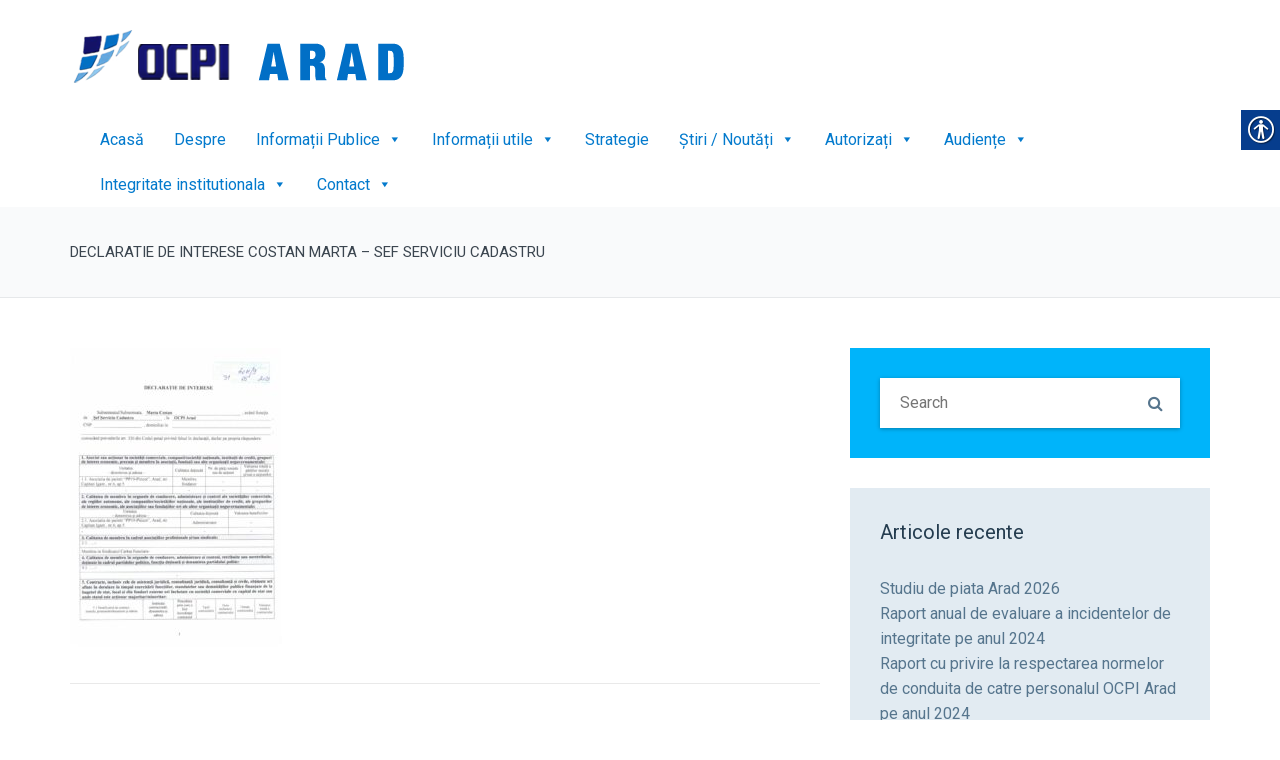

--- FILE ---
content_type: text/html; charset=UTF-8
request_url: https://ocpiarad.ro/declaratii-de-interese/anul-fiscal-2020/declaratie-de-interese-costan-marta-sef-serviciu-cadastru/
body_size: 16616
content:
    <!DOCTYPE html>
    <!--[if IE 7]>
    <html class="ie ie7" lang="ro-RO">
    <![endif]-->
    <!--[if IE 8]>
    <html class="ie ie8" lang="ro-RO">
    <![endif]-->
    <!--[if !(IE 7) | !(IE 8)  ]><!-->
<html lang="ro-RO">
    <!--<![endif]-->
    <head>
        <meta charset="UTF-8" />
        <meta name="viewport" content="width=device-width, initial-scale=1.0">
        <link rel="profile" href="https://gmpg.org/xfn/11" />
        <link rel="pingback" href="https://ocpiarad.ro/xmlrpc.php" />
        
                <!--[if lt IE 9]>
        <script src="https://ocpiarad.ro/wp-content/themes/digitalagency/framework/js/html5.js" type="text/javascript"></script>
        <script src="https://ocpiarad.ro/wp-content/themes/digitalagency/framework/js/respond.min.js" type="text/javascript"></script>
        <![endif]-->

        <meta name='robots' content='index, follow, max-image-preview:large, max-snippet:-1, max-video-preview:-1' />
<script type="text/javascript">function rgmkInitGoogleMaps(){window.rgmkGoogleMapsCallback=true;try{jQuery(document).trigger("rgmkGoogleMapsLoad")}catch(err){}}</script>
	<!-- This site is optimized with the Yoast SEO plugin v26.6 - https://yoast.com/wordpress/plugins/seo/ -->
	<title>Declaratie de interese Costan Marta - Sef serviciu cadastru - OCPI Arad</title>
	<link rel="canonical" href="https://ocpiarad.ro/declaratii-de-interese/anul-fiscal-2020/declaratie-de-interese-costan-marta-sef-serviciu-cadastru/" />
	<meta property="og:locale" content="ro_RO" />
	<meta property="og:type" content="article" />
	<meta property="og:title" content="Declaratie de interese Costan Marta - Sef serviciu cadastru - OCPI Arad" />
	<meta property="og:description" content="Mai mult" />
	<meta property="og:url" content="https://ocpiarad.ro/declaratii-de-interese/anul-fiscal-2020/declaratie-de-interese-costan-marta-sef-serviciu-cadastru/" />
	<meta property="og:site_name" content="OCPI Arad" />
	<meta name="twitter:card" content="summary_large_image" />
	<script type="application/ld+json" class="yoast-schema-graph">{"@context":"https://schema.org","@graph":[{"@type":"WebPage","@id":"https://ocpiarad.ro/declaratii-de-interese/anul-fiscal-2020/declaratie-de-interese-costan-marta-sef-serviciu-cadastru/","url":"https://ocpiarad.ro/declaratii-de-interese/anul-fiscal-2020/declaratie-de-interese-costan-marta-sef-serviciu-cadastru/","name":"Declaratie de interese Costan Marta - Sef serviciu cadastru - OCPI Arad","isPartOf":{"@id":"https://ocpiarad.ro/#website"},"primaryImageOfPage":{"@id":"https://ocpiarad.ro/declaratii-de-interese/anul-fiscal-2020/declaratie-de-interese-costan-marta-sef-serviciu-cadastru/#primaryimage"},"image":{"@id":"https://ocpiarad.ro/declaratii-de-interese/anul-fiscal-2020/declaratie-de-interese-costan-marta-sef-serviciu-cadastru/#primaryimage"},"thumbnailUrl":"https://ocpiarad.ro/wp-content/uploads/2021/06/Declaratie-de-interese-Costan-Marta-Sef-serviciu-cadastru-pdf.jpg","datePublished":"2021-06-09T05:47:22+00:00","breadcrumb":{"@id":"https://ocpiarad.ro/declaratii-de-interese/anul-fiscal-2020/declaratie-de-interese-costan-marta-sef-serviciu-cadastru/#breadcrumb"},"inLanguage":"ro-RO","potentialAction":[{"@type":"ReadAction","target":["https://ocpiarad.ro/declaratii-de-interese/anul-fiscal-2020/declaratie-de-interese-costan-marta-sef-serviciu-cadastru/"]}]},{"@type":"ImageObject","inLanguage":"ro-RO","@id":"https://ocpiarad.ro/declaratii-de-interese/anul-fiscal-2020/declaratie-de-interese-costan-marta-sef-serviciu-cadastru/#primaryimage","url":"https://ocpiarad.ro/wp-content/uploads/2021/06/Declaratie-de-interese-Costan-Marta-Sef-serviciu-cadastru-pdf.jpg","contentUrl":"https://ocpiarad.ro/wp-content/uploads/2021/06/Declaratie-de-interese-Costan-Marta-Sef-serviciu-cadastru-pdf.jpg"},{"@type":"BreadcrumbList","@id":"https://ocpiarad.ro/declaratii-de-interese/anul-fiscal-2020/declaratie-de-interese-costan-marta-sef-serviciu-cadastru/#breadcrumb","itemListElement":[{"@type":"ListItem","position":1,"name":"Home","item":"https://ocpiarad.ro/"},{"@type":"ListItem","position":2,"name":"Declarații de interese","item":"https://ocpiarad.ro/declaratii-de-interese/"},{"@type":"ListItem","position":3,"name":"Anul fiscal 2020","item":"https://ocpiarad.ro/declaratii-de-interese/anul-fiscal-2020/"},{"@type":"ListItem","position":4,"name":"Declaratie de interese Costan Marta &#8211; Sef serviciu cadastru"}]},{"@type":"WebSite","@id":"https://ocpiarad.ro/#website","url":"https://ocpiarad.ro/","name":"OCPI Arad","description":"","publisher":{"@id":"https://ocpiarad.ro/#organization"},"potentialAction":[{"@type":"SearchAction","target":{"@type":"EntryPoint","urlTemplate":"https://ocpiarad.ro/?s={search_term_string}"},"query-input":{"@type":"PropertyValueSpecification","valueRequired":true,"valueName":"search_term_string"}}],"inLanguage":"ro-RO"},{"@type":"Organization","@id":"https://ocpiarad.ro/#organization","name":"OCPI Arad","url":"https://ocpiarad.ro/","logo":{"@type":"ImageObject","inLanguage":"ro-RO","@id":"https://ocpiarad.ro/#/schema/logo/image/","url":"https://ocpiarad.ro/wp-content/uploads/2017/11/logo.png","contentUrl":"https://ocpiarad.ro/wp-content/uploads/2017/11/logo.png","width":414,"height":60,"caption":"OCPI Arad"},"image":{"@id":"https://ocpiarad.ro/#/schema/logo/image/"}}]}</script>
	<!-- / Yoast SEO plugin. -->


<link rel="alternate" type="application/rss+xml" title="OCPI Arad &raquo; Flux" href="https://ocpiarad.ro/feed/" />
<link rel="alternate" title="oEmbed (JSON)" type="application/json+oembed" href="https://ocpiarad.ro/wp-json/oembed/1.0/embed?url=https%3A%2F%2Focpiarad.ro%2Fdeclaratii-de-interese%2Fanul-fiscal-2020%2Fdeclaratie-de-interese-costan-marta-sef-serviciu-cadastru%2F" />
<link rel="alternate" title="oEmbed (XML)" type="text/xml+oembed" href="https://ocpiarad.ro/wp-json/oembed/1.0/embed?url=https%3A%2F%2Focpiarad.ro%2Fdeclaratii-de-interese%2Fanul-fiscal-2020%2Fdeclaratie-de-interese-costan-marta-sef-serviciu-cadastru%2F&#038;format=xml" />
<style id='wp-img-auto-sizes-contain-inline-css' type='text/css'>
img:is([sizes=auto i],[sizes^="auto," i]){contain-intrinsic-size:3000px 1500px}
/*# sourceURL=wp-img-auto-sizes-contain-inline-css */
</style>
<link rel='stylesheet' id='sdm-styles-css' href='https://ocpiarad.ro/wp-content/plugins/simple-download-monitor/css/sdm_wp_styles.css?ver=6.9' type='text/css' media='all' />
<link rel='stylesheet' id='wplp-bakery-style-css' href='https://ocpiarad.ro/wp-content/plugins/wp-latest-posts/css/vc_style.css?ver=5.0.11' type='text/css' media='all' />
<style id='wp-emoji-styles-inline-css' type='text/css'>

	img.wp-smiley, img.emoji {
		display: inline !important;
		border: none !important;
		box-shadow: none !important;
		height: 1em !important;
		width: 1em !important;
		margin: 0 0.07em !important;
		vertical-align: -0.1em !important;
		background: none !important;
		padding: 0 !important;
	}
/*# sourceURL=wp-emoji-styles-inline-css */
</style>
<style id='wp-block-library-inline-css' type='text/css'>
:root{--wp-block-synced-color:#7a00df;--wp-block-synced-color--rgb:122,0,223;--wp-bound-block-color:var(--wp-block-synced-color);--wp-editor-canvas-background:#ddd;--wp-admin-theme-color:#007cba;--wp-admin-theme-color--rgb:0,124,186;--wp-admin-theme-color-darker-10:#006ba1;--wp-admin-theme-color-darker-10--rgb:0,107,160.5;--wp-admin-theme-color-darker-20:#005a87;--wp-admin-theme-color-darker-20--rgb:0,90,135;--wp-admin-border-width-focus:2px}@media (min-resolution:192dpi){:root{--wp-admin-border-width-focus:1.5px}}.wp-element-button{cursor:pointer}:root .has-very-light-gray-background-color{background-color:#eee}:root .has-very-dark-gray-background-color{background-color:#313131}:root .has-very-light-gray-color{color:#eee}:root .has-very-dark-gray-color{color:#313131}:root .has-vivid-green-cyan-to-vivid-cyan-blue-gradient-background{background:linear-gradient(135deg,#00d084,#0693e3)}:root .has-purple-crush-gradient-background{background:linear-gradient(135deg,#34e2e4,#4721fb 50%,#ab1dfe)}:root .has-hazy-dawn-gradient-background{background:linear-gradient(135deg,#faaca8,#dad0ec)}:root .has-subdued-olive-gradient-background{background:linear-gradient(135deg,#fafae1,#67a671)}:root .has-atomic-cream-gradient-background{background:linear-gradient(135deg,#fdd79a,#004a59)}:root .has-nightshade-gradient-background{background:linear-gradient(135deg,#330968,#31cdcf)}:root .has-midnight-gradient-background{background:linear-gradient(135deg,#020381,#2874fc)}:root{--wp--preset--font-size--normal:16px;--wp--preset--font-size--huge:42px}.has-regular-font-size{font-size:1em}.has-larger-font-size{font-size:2.625em}.has-normal-font-size{font-size:var(--wp--preset--font-size--normal)}.has-huge-font-size{font-size:var(--wp--preset--font-size--huge)}.has-text-align-center{text-align:center}.has-text-align-left{text-align:left}.has-text-align-right{text-align:right}.has-fit-text{white-space:nowrap!important}#end-resizable-editor-section{display:none}.aligncenter{clear:both}.items-justified-left{justify-content:flex-start}.items-justified-center{justify-content:center}.items-justified-right{justify-content:flex-end}.items-justified-space-between{justify-content:space-between}.screen-reader-text{border:0;clip-path:inset(50%);height:1px;margin:-1px;overflow:hidden;padding:0;position:absolute;width:1px;word-wrap:normal!important}.screen-reader-text:focus{background-color:#ddd;clip-path:none;color:#444;display:block;font-size:1em;height:auto;left:5px;line-height:normal;padding:15px 23px 14px;text-decoration:none;top:5px;width:auto;z-index:100000}html :where(.has-border-color){border-style:solid}html :where([style*=border-top-color]){border-top-style:solid}html :where([style*=border-right-color]){border-right-style:solid}html :where([style*=border-bottom-color]){border-bottom-style:solid}html :where([style*=border-left-color]){border-left-style:solid}html :where([style*=border-width]){border-style:solid}html :where([style*=border-top-width]){border-top-style:solid}html :where([style*=border-right-width]){border-right-style:solid}html :where([style*=border-bottom-width]){border-bottom-style:solid}html :where([style*=border-left-width]){border-left-style:solid}html :where(img[class*=wp-image-]){height:auto;max-width:100%}:where(figure){margin:0 0 1em}html :where(.is-position-sticky){--wp-admin--admin-bar--position-offset:var(--wp-admin--admin-bar--height,0px)}@media screen and (max-width:600px){html :where(.is-position-sticky){--wp-admin--admin-bar--position-offset:0px}}

/*# sourceURL=wp-block-library-inline-css */
</style><style id='global-styles-inline-css' type='text/css'>
:root{--wp--preset--aspect-ratio--square: 1;--wp--preset--aspect-ratio--4-3: 4/3;--wp--preset--aspect-ratio--3-4: 3/4;--wp--preset--aspect-ratio--3-2: 3/2;--wp--preset--aspect-ratio--2-3: 2/3;--wp--preset--aspect-ratio--16-9: 16/9;--wp--preset--aspect-ratio--9-16: 9/16;--wp--preset--color--black: #000000;--wp--preset--color--cyan-bluish-gray: #abb8c3;--wp--preset--color--white: #ffffff;--wp--preset--color--pale-pink: #f78da7;--wp--preset--color--vivid-red: #cf2e2e;--wp--preset--color--luminous-vivid-orange: #ff6900;--wp--preset--color--luminous-vivid-amber: #fcb900;--wp--preset--color--light-green-cyan: #7bdcb5;--wp--preset--color--vivid-green-cyan: #00d084;--wp--preset--color--pale-cyan-blue: #8ed1fc;--wp--preset--color--vivid-cyan-blue: #0693e3;--wp--preset--color--vivid-purple: #9b51e0;--wp--preset--gradient--vivid-cyan-blue-to-vivid-purple: linear-gradient(135deg,rgb(6,147,227) 0%,rgb(155,81,224) 100%);--wp--preset--gradient--light-green-cyan-to-vivid-green-cyan: linear-gradient(135deg,rgb(122,220,180) 0%,rgb(0,208,130) 100%);--wp--preset--gradient--luminous-vivid-amber-to-luminous-vivid-orange: linear-gradient(135deg,rgb(252,185,0) 0%,rgb(255,105,0) 100%);--wp--preset--gradient--luminous-vivid-orange-to-vivid-red: linear-gradient(135deg,rgb(255,105,0) 0%,rgb(207,46,46) 100%);--wp--preset--gradient--very-light-gray-to-cyan-bluish-gray: linear-gradient(135deg,rgb(238,238,238) 0%,rgb(169,184,195) 100%);--wp--preset--gradient--cool-to-warm-spectrum: linear-gradient(135deg,rgb(74,234,220) 0%,rgb(151,120,209) 20%,rgb(207,42,186) 40%,rgb(238,44,130) 60%,rgb(251,105,98) 80%,rgb(254,248,76) 100%);--wp--preset--gradient--blush-light-purple: linear-gradient(135deg,rgb(255,206,236) 0%,rgb(152,150,240) 100%);--wp--preset--gradient--blush-bordeaux: linear-gradient(135deg,rgb(254,205,165) 0%,rgb(254,45,45) 50%,rgb(107,0,62) 100%);--wp--preset--gradient--luminous-dusk: linear-gradient(135deg,rgb(255,203,112) 0%,rgb(199,81,192) 50%,rgb(65,88,208) 100%);--wp--preset--gradient--pale-ocean: linear-gradient(135deg,rgb(255,245,203) 0%,rgb(182,227,212) 50%,rgb(51,167,181) 100%);--wp--preset--gradient--electric-grass: linear-gradient(135deg,rgb(202,248,128) 0%,rgb(113,206,126) 100%);--wp--preset--gradient--midnight: linear-gradient(135deg,rgb(2,3,129) 0%,rgb(40,116,252) 100%);--wp--preset--font-size--small: 13px;--wp--preset--font-size--medium: 20px;--wp--preset--font-size--large: 36px;--wp--preset--font-size--x-large: 42px;--wp--preset--spacing--20: 0.44rem;--wp--preset--spacing--30: 0.67rem;--wp--preset--spacing--40: 1rem;--wp--preset--spacing--50: 1.5rem;--wp--preset--spacing--60: 2.25rem;--wp--preset--spacing--70: 3.38rem;--wp--preset--spacing--80: 5.06rem;--wp--preset--shadow--natural: 6px 6px 9px rgba(0, 0, 0, 0.2);--wp--preset--shadow--deep: 12px 12px 50px rgba(0, 0, 0, 0.4);--wp--preset--shadow--sharp: 6px 6px 0px rgba(0, 0, 0, 0.2);--wp--preset--shadow--outlined: 6px 6px 0px -3px rgb(255, 255, 255), 6px 6px rgb(0, 0, 0);--wp--preset--shadow--crisp: 6px 6px 0px rgb(0, 0, 0);}:where(.is-layout-flex){gap: 0.5em;}:where(.is-layout-grid){gap: 0.5em;}body .is-layout-flex{display: flex;}.is-layout-flex{flex-wrap: wrap;align-items: center;}.is-layout-flex > :is(*, div){margin: 0;}body .is-layout-grid{display: grid;}.is-layout-grid > :is(*, div){margin: 0;}:where(.wp-block-columns.is-layout-flex){gap: 2em;}:where(.wp-block-columns.is-layout-grid){gap: 2em;}:where(.wp-block-post-template.is-layout-flex){gap: 1.25em;}:where(.wp-block-post-template.is-layout-grid){gap: 1.25em;}.has-black-color{color: var(--wp--preset--color--black) !important;}.has-cyan-bluish-gray-color{color: var(--wp--preset--color--cyan-bluish-gray) !important;}.has-white-color{color: var(--wp--preset--color--white) !important;}.has-pale-pink-color{color: var(--wp--preset--color--pale-pink) !important;}.has-vivid-red-color{color: var(--wp--preset--color--vivid-red) !important;}.has-luminous-vivid-orange-color{color: var(--wp--preset--color--luminous-vivid-orange) !important;}.has-luminous-vivid-amber-color{color: var(--wp--preset--color--luminous-vivid-amber) !important;}.has-light-green-cyan-color{color: var(--wp--preset--color--light-green-cyan) !important;}.has-vivid-green-cyan-color{color: var(--wp--preset--color--vivid-green-cyan) !important;}.has-pale-cyan-blue-color{color: var(--wp--preset--color--pale-cyan-blue) !important;}.has-vivid-cyan-blue-color{color: var(--wp--preset--color--vivid-cyan-blue) !important;}.has-vivid-purple-color{color: var(--wp--preset--color--vivid-purple) !important;}.has-black-background-color{background-color: var(--wp--preset--color--black) !important;}.has-cyan-bluish-gray-background-color{background-color: var(--wp--preset--color--cyan-bluish-gray) !important;}.has-white-background-color{background-color: var(--wp--preset--color--white) !important;}.has-pale-pink-background-color{background-color: var(--wp--preset--color--pale-pink) !important;}.has-vivid-red-background-color{background-color: var(--wp--preset--color--vivid-red) !important;}.has-luminous-vivid-orange-background-color{background-color: var(--wp--preset--color--luminous-vivid-orange) !important;}.has-luminous-vivid-amber-background-color{background-color: var(--wp--preset--color--luminous-vivid-amber) !important;}.has-light-green-cyan-background-color{background-color: var(--wp--preset--color--light-green-cyan) !important;}.has-vivid-green-cyan-background-color{background-color: var(--wp--preset--color--vivid-green-cyan) !important;}.has-pale-cyan-blue-background-color{background-color: var(--wp--preset--color--pale-cyan-blue) !important;}.has-vivid-cyan-blue-background-color{background-color: var(--wp--preset--color--vivid-cyan-blue) !important;}.has-vivid-purple-background-color{background-color: var(--wp--preset--color--vivid-purple) !important;}.has-black-border-color{border-color: var(--wp--preset--color--black) !important;}.has-cyan-bluish-gray-border-color{border-color: var(--wp--preset--color--cyan-bluish-gray) !important;}.has-white-border-color{border-color: var(--wp--preset--color--white) !important;}.has-pale-pink-border-color{border-color: var(--wp--preset--color--pale-pink) !important;}.has-vivid-red-border-color{border-color: var(--wp--preset--color--vivid-red) !important;}.has-luminous-vivid-orange-border-color{border-color: var(--wp--preset--color--luminous-vivid-orange) !important;}.has-luminous-vivid-amber-border-color{border-color: var(--wp--preset--color--luminous-vivid-amber) !important;}.has-light-green-cyan-border-color{border-color: var(--wp--preset--color--light-green-cyan) !important;}.has-vivid-green-cyan-border-color{border-color: var(--wp--preset--color--vivid-green-cyan) !important;}.has-pale-cyan-blue-border-color{border-color: var(--wp--preset--color--pale-cyan-blue) !important;}.has-vivid-cyan-blue-border-color{border-color: var(--wp--preset--color--vivid-cyan-blue) !important;}.has-vivid-purple-border-color{border-color: var(--wp--preset--color--vivid-purple) !important;}.has-vivid-cyan-blue-to-vivid-purple-gradient-background{background: var(--wp--preset--gradient--vivid-cyan-blue-to-vivid-purple) !important;}.has-light-green-cyan-to-vivid-green-cyan-gradient-background{background: var(--wp--preset--gradient--light-green-cyan-to-vivid-green-cyan) !important;}.has-luminous-vivid-amber-to-luminous-vivid-orange-gradient-background{background: var(--wp--preset--gradient--luminous-vivid-amber-to-luminous-vivid-orange) !important;}.has-luminous-vivid-orange-to-vivid-red-gradient-background{background: var(--wp--preset--gradient--luminous-vivid-orange-to-vivid-red) !important;}.has-very-light-gray-to-cyan-bluish-gray-gradient-background{background: var(--wp--preset--gradient--very-light-gray-to-cyan-bluish-gray) !important;}.has-cool-to-warm-spectrum-gradient-background{background: var(--wp--preset--gradient--cool-to-warm-spectrum) !important;}.has-blush-light-purple-gradient-background{background: var(--wp--preset--gradient--blush-light-purple) !important;}.has-blush-bordeaux-gradient-background{background: var(--wp--preset--gradient--blush-bordeaux) !important;}.has-luminous-dusk-gradient-background{background: var(--wp--preset--gradient--luminous-dusk) !important;}.has-pale-ocean-gradient-background{background: var(--wp--preset--gradient--pale-ocean) !important;}.has-electric-grass-gradient-background{background: var(--wp--preset--gradient--electric-grass) !important;}.has-midnight-gradient-background{background: var(--wp--preset--gradient--midnight) !important;}.has-small-font-size{font-size: var(--wp--preset--font-size--small) !important;}.has-medium-font-size{font-size: var(--wp--preset--font-size--medium) !important;}.has-large-font-size{font-size: var(--wp--preset--font-size--large) !important;}.has-x-large-font-size{font-size: var(--wp--preset--font-size--x-large) !important;}
/*# sourceURL=global-styles-inline-css */
</style>

<style id='classic-theme-styles-inline-css' type='text/css'>
/*! This file is auto-generated */
.wp-block-button__link{color:#fff;background-color:#32373c;border-radius:9999px;box-shadow:none;text-decoration:none;padding:calc(.667em + 2px) calc(1.333em + 2px);font-size:1.125em}.wp-block-file__button{background:#32373c;color:#fff;text-decoration:none}
/*# sourceURL=/wp-includes/css/classic-themes.min.css */
</style>
<link rel='stylesheet' id='awsm-ead-public-css' href='https://ocpiarad.ro/wp-content/plugins/embed-any-document/css/embed-public.min.css?ver=2.7.12' type='text/css' media='all' />
<link rel='stylesheet' id='contact-form-7-css' href='https://ocpiarad.ro/wp-content/plugins/contact-form-7/includes/css/styles.css?ver=6.1.4' type='text/css' media='all' />
<link rel='stylesheet' id='gdpr-css' href='https://ocpiarad.ro/wp-content/plugins/gdpr/dist/css/public.css?ver=2.1.2' type='text/css' media='all' />
<link rel='stylesheet' id='real-accessability-css' href='https://ocpiarad.ro/wp-content/plugins/real-accessability/real-accessability.css?ver=1.0' type='text/css' media='all' />
<link rel='stylesheet' id='megamenu-css' href='https://ocpiarad.ro/wp-content/uploads/maxmegamenu/style.css?ver=c8f867' type='text/css' media='all' />
<link rel='stylesheet' id='dashicons-css' href='https://ocpiarad.ro/wp-includes/css/dashicons.min.css?ver=6.9' type='text/css' media='all' />
<link rel='stylesheet' id='sd-bootstrap-css' href='https://ocpiarad.ro/wp-content/themes/digitalagency/framework/css/bootstrap.css?ver=6.9' type='text/css' media='all' />
<link rel='stylesheet' id='stylesheet-css' href='https://ocpiarad.ro/wp-content/themes/digitalagency/style.css?ver=3' type='text/css' media='all' />
<link rel='stylesheet' id='sd-child-style-css' href='https://ocpiarad.ro/wp-content/themes/digitalagency-child/style.css?ver=6.9' type='text/css' media='all' />
<link rel='stylesheet' id='sd-custom-css-css' href='https://ocpiarad.ro/wp-content/themes/digitalagency/framework/admin/sd-admin-options/custom-styles.css?ver=4' type='text/css' media='all' />
<link rel='stylesheet' id='sd-font-awesome-css' href='https://ocpiarad.ro/wp-content/themes/digitalagency/framework/css/font-awesome.css?ver=6.9' type='text/css' media='all' />
<link rel='stylesheet' id='sd-prettyphoto-css' href='https://ocpiarad.ro/wp-content/themes/digitalagency/framework/css/prettyPhoto.css?ver=6.9' type='text/css' media='all' />
<link rel='stylesheet' id='bsf-Defaults-css' href='https://ocpiarad.ro/wp-content/uploads/smile_fonts/Defaults/Defaults.css?ver=3.19.9' type='text/css' media='all' />
<link rel='stylesheet' id='myStyleSheets-css' href='https://ocpiarad.ro/wp-content/plugins/wp-latest-posts/css/wplp_front.css?ver=5.0.11' type='text/css' media='all' />
<link rel='stylesheet' id='wplpStyleDefault-css' href='https://ocpiarad.ro/wp-content/plugins/wp-latest-posts/themes/default/style.css?ver=5.0.11' type='text/css' media='all' />
<style id='wplpStyleDefault-inline-css' type='text/css'>
#wplp_widget_795.wplp_container.default:hover .flex-next,#wplp_widget_795.wplp_container .flex-direction-nav .flex-prev{color : rgb(51, 51, 51) !important}#wplp_widget_795 .swiper-button-next,#wplp_widget_795 .swiper-button-prev{color : rgb(51, 51, 51)!important; background-image: none!important}#wplp_widget_795.wplp_container.default:hover .flex-next:hover,#wplp_widget_795.wplp_container.default:hover .flex-prev:hover{color :rgb(54, 54, 54) !important}#wplp_widget_795 .swiper-button-next:hover,#wplp_widget_795 .swiper-button-prev:hover{color :rgb(54, 54, 54)!important}#wplp_widget_795 .swiper-pagination-bullet-active{background: rgb(54, 54, 54)!important}#wplp_widget_795.wplp_container .read-more{float:right;background-color : transparent}#wplp_widget_795.wplp_container .read-more{border :1px solid transparent;border-radius: 0px;}#wplp_widget_795.wplp_container .read-more{color : #0c0c0c}#wplp_widget_795.wplp_container .read-more{padding: 3px 7px}#wplp_widget_795 .wplp_listposts .swiper-slide .insideframe:hover .img_cropper:before,#wplp_widget_795 .wplp_listposts .swiper-slide .insideframe:hover .img_cropper:after {opacity:0.7}#wplp_widget_795 .wplp_listposts .swiper-slide .img_cropper:after {background:ffffff;-webkit-box-shadow: inset 0 0 10px 2px ffffff;box-shadow: inset 0 0 10px 2px ffffff;}#wplp_widget_795 .wplp_listposts .swiper-slide .img_cropper:before{content:'\f109';}#wplp_widget_795 .wplp_listposts .swiper-slide .img_cropper:before{color:#ffffff}#wplp_widget_795 .wplp_listposts .swiper-slide .img_cropper:before{background:#444444}@media screen and (max-width: 767px) {#wplp_widget_795 .wplp_listposts.swiper-slide-mb {display: grid;
                    grid-template-columns: repeat(1, 1fr);
                    grid-template-rows: repeat(5, 1fr);
                    gap: 0px;
                    grid-auto-flow: column;}}
/*# sourceURL=wplpStyleDefault-inline-css */
</style>
<script type="text/javascript" src="https://ocpiarad.ro/wp-includes/js/jquery/jquery.min.js?ver=3.7.1" id="jquery-core-js"></script>
<script type="text/javascript" src="https://ocpiarad.ro/wp-includes/js/jquery/jquery-migrate.min.js?ver=3.4.1" id="jquery-migrate-js"></script>
<script type="text/javascript" id="gdpr-js-extra">
/* <![CDATA[ */
var GDPR = {"ajaxurl":"https://ocpiarad.ro/wp-admin/admin-ajax.php","logouturl":"","i18n":{"aborting":"Anulez","logging_out":"You are being logged out.","continue":"Continu\u0103","cancel":"Anuleaz\u0103","ok":"OK","close_account":"\u00ce\u021bi \u00eenchizi contul?","close_account_warning":"Contul t\u0103u va fi \u00eenchis \u0219i toate datele vor fi \u0219terse definitiv \u0219i nu pot fi recuperate. Sigur?","are_you_sure":"Sigur?","policy_disagree":"Dac\u0103 nu e\u0219ti de acord, nu vei mai avea acces la site-ul nostru \u0219i vei fi dezautentificat."},"is_user_logged_in":"","refresh":"1"};
//# sourceURL=gdpr-js-extra
/* ]]> */
</script>
<script type="text/javascript" src="https://ocpiarad.ro/wp-content/plugins/gdpr/dist/js/public.js?ver=2.1.2" id="gdpr-js"></script>
<script type="text/javascript" src="//ocpiarad.ro/wp-content/plugins/revslider/sr6/assets/js/rbtools.min.js?ver=6.7.39" async id="tp-tools-js"></script>
<script type="text/javascript" src="//ocpiarad.ro/wp-content/plugins/revslider/sr6/assets/js/rs6.min.js?ver=6.7.39" async id="revmin-js"></script>
<script type="text/javascript" id="sdm-scripts-js-extra">
/* <![CDATA[ */
var sdm_ajax_script = {"ajaxurl":"https://ocpiarad.ro/wp-admin/admin-ajax.php"};
//# sourceURL=sdm-scripts-js-extra
/* ]]> */
</script>
<script type="text/javascript" src="https://ocpiarad.ro/wp-content/plugins/simple-download-monitor/js/sdm_wp_scripts.js?ver=6.9" id="sdm-scripts-js"></script>
<script></script><link rel="https://api.w.org/" href="https://ocpiarad.ro/wp-json/" /><link rel="alternate" title="JSON" type="application/json" href="https://ocpiarad.ro/wp-json/wp/v2/media/2859" /><link rel="EditURI" type="application/rsd+xml" title="RSD" href="https://ocpiarad.ro/xmlrpc.php?rsd" />
<meta name="generator" content="WordPress 6.9" />
<link rel='shortlink' href='https://ocpiarad.ro/?p=2859' />

<!-- Custom Styling -->
<style type="text/css">
#bnpi {
    /*font-family: "Trebuchet MS", Arial, Helvetica, sans-serif;*/
    border-collapse: collapse;
    width: 100%;
}

#bnpi td, #bnpi th {
    border: 1px solid #ddd;
    padding: 8px;
}

#bnpi .row-title{background-color: #f2f2f2;}

/*#bnpi tr:hover {background-color: #ddd;}*/

#bnpi th {
    padding-top: 12px;
    padding-bottom: 12px;
    text-align: left;
    background-color: #4CAF50;
    color: white;
}
.sd-header-social a:hover, .sd-header-social a:hover i {
    color: #000000;
}
#sd-header{
    background-color: transparent;
}
</style>
<!-- All in one Favicon 4.8 --><link rel="shortcut icon" href="https://ocpiarad.ro/wp-content/uploads/2017/11/favicon.ico" />
<style type="text/css"></style><meta name="generator" content="Powered by WPBakery Page Builder - drag and drop page builder for WordPress."/>
<meta name="generator" content="Powered by Slider Revolution 6.7.39 - responsive, Mobile-Friendly Slider Plugin for WordPress with comfortable drag and drop interface." />
<script>function setREVStartSize(e){
			//window.requestAnimationFrame(function() {
				window.RSIW = window.RSIW===undefined ? window.innerWidth : window.RSIW;
				window.RSIH = window.RSIH===undefined ? window.innerHeight : window.RSIH;
				try {
					var pw = document.getElementById(e.c).parentNode.offsetWidth,
						newh;
					pw = pw===0 || isNaN(pw) || (e.l=="fullwidth" || e.layout=="fullwidth") ? window.RSIW : pw;
					e.tabw = e.tabw===undefined ? 0 : parseInt(e.tabw);
					e.thumbw = e.thumbw===undefined ? 0 : parseInt(e.thumbw);
					e.tabh = e.tabh===undefined ? 0 : parseInt(e.tabh);
					e.thumbh = e.thumbh===undefined ? 0 : parseInt(e.thumbh);
					e.tabhide = e.tabhide===undefined ? 0 : parseInt(e.tabhide);
					e.thumbhide = e.thumbhide===undefined ? 0 : parseInt(e.thumbhide);
					e.mh = e.mh===undefined || e.mh=="" || e.mh==="auto" ? 0 : parseInt(e.mh,0);
					if(e.layout==="fullscreen" || e.l==="fullscreen")
						newh = Math.max(e.mh,window.RSIH);
					else{
						e.gw = Array.isArray(e.gw) ? e.gw : [e.gw];
						for (var i in e.rl) if (e.gw[i]===undefined || e.gw[i]===0) e.gw[i] = e.gw[i-1];
						e.gh = e.el===undefined || e.el==="" || (Array.isArray(e.el) && e.el.length==0)? e.gh : e.el;
						e.gh = Array.isArray(e.gh) ? e.gh : [e.gh];
						for (var i in e.rl) if (e.gh[i]===undefined || e.gh[i]===0) e.gh[i] = e.gh[i-1];
											
						var nl = new Array(e.rl.length),
							ix = 0,
							sl;
						e.tabw = e.tabhide>=pw ? 0 : e.tabw;
						e.thumbw = e.thumbhide>=pw ? 0 : e.thumbw;
						e.tabh = e.tabhide>=pw ? 0 : e.tabh;
						e.thumbh = e.thumbhide>=pw ? 0 : e.thumbh;
						for (var i in e.rl) nl[i] = e.rl[i]<window.RSIW ? 0 : e.rl[i];
						sl = nl[0];
						for (var i in nl) if (sl>nl[i] && nl[i]>0) { sl = nl[i]; ix=i;}
						var m = pw>(e.gw[ix]+e.tabw+e.thumbw) ? 1 : (pw-(e.tabw+e.thumbw)) / (e.gw[ix]);
						newh =  (e.gh[ix] * m) + (e.tabh + e.thumbh);
					}
					var el = document.getElementById(e.c);
					if (el!==null && el) el.style.height = newh+"px";
					el = document.getElementById(e.c+"_wrapper");
					if (el!==null && el) {
						el.style.height = newh+"px";
						el.style.display = "block";
					}
				} catch(e){
					console.log("Failure at Presize of Slider:" + e)
				}
			//});
		  };</script>
<noscript><style> .wpb_animate_when_almost_visible { opacity: 1; }</style></noscript><style type="text/css">/** Mega Menu CSS: fs **/</style>
    <link rel='stylesheet' id='wplp-swiper-style-css' href='https://ocpiarad.ro/wp-content/plugins/wp-latest-posts/css/swiper-bundle.min.css?ver=5.0.11' type='text/css' media='all' />
<link rel='stylesheet' id='rs-plugin-settings-css' href='//ocpiarad.ro/wp-content/plugins/revslider/sr6/assets/css/rs6.css?ver=6.7.39' type='text/css' media='all' />
<style id='rs-plugin-settings-inline-css' type='text/css'>
#rs-demo-id {}
/*# sourceURL=rs-plugin-settings-inline-css */
</style>
</head>
<body class="attachment wp-singular attachment-template-default attachmentid-2859 attachment-pdf wp-theme-digitalagency wp-child-theme-digitalagency-child real-accessability-body mega-menu-main-header-menu wpb-js-composer js-comp-ver-8.7.2 vc_responsive">
<div class="sd-wrapper ">
    <header id="sd-header" class="clearfix ">
                <div class="sd-stick ">
            <div class="container sd-logo-menu">
                <div class="sd-logo-menu-content">
                    <div class="sd-logo">
                                                    <a href="https://ocpiarad.ro/" title="OCPI Arad" rel="home"> <img src="https://ocpiarad.ro/wp-content/uploads/2017/11/logo.png" alt="OCPI Arad" /></a>
                                            </div>
                    <!-- sd-logo -->
                                            <div class="sd-menu-wrapper clearfix col-md-12">

                            <div class="sd-menu-content">
                                <nav class="sd-menu-nav">
                                    <div id="mega-menu-wrap-main-header-menu" class="mega-menu-wrap"><div class="mega-menu-toggle"><div class="mega-toggle-blocks-left"></div><div class="mega-toggle-blocks-center"></div><div class="mega-toggle-blocks-right"><div class='mega-toggle-block mega-menu-toggle-block mega-toggle-block-1' id='mega-toggle-block-1' tabindex='0'><span class='mega-toggle-label' role='button' aria-expanded='false'><span class='mega-toggle-label-closed'>MENU</span><span class='mega-toggle-label-open'>MENU</span></span></div></div></div><ul id="mega-menu-main-header-menu" class="mega-menu max-mega-menu mega-menu-horizontal mega-no-js" data-event="hover_intent" data-effect="fade_up" data-effect-speed="200" data-effect-mobile="disabled" data-effect-speed-mobile="0" data-panel-width=".sd-logo-menu-content" data-mobile-force-width="false" data-second-click="go" data-document-click="collapse" data-vertical-behaviour="standard" data-breakpoint="992" data-unbind="true" data-mobile-state="collapse_all" data-mobile-direction="vertical" data-hover-intent-timeout="300" data-hover-intent-interval="100"><li class="mega-menu-item mega-menu-item-type-post_type mega-menu-item-object-page mega-menu-item-home mega-align-bottom-left mega-menu-flyout mega-menu-item-730" id="mega-menu-item-730"><a class="mega-menu-link" href="https://ocpiarad.ro/" tabindex="0">Acasă</a></li><li class="mega-menu-item mega-menu-item-type-post_type mega-menu-item-object-page mega-align-bottom-left mega-menu-flyout mega-menu-item-736" id="mega-menu-item-736"><a class="mega-menu-link" href="https://ocpiarad.ro/despre-ocpi-arad/" tabindex="0">Despre</a></li><li class="mega-menu-item mega-menu-item-type-custom mega-menu-item-object-custom mega-menu-item-has-children mega-align-bottom-left mega-menu-flyout mega-menu-item-863" id="mega-menu-item-863"><a class="mega-menu-link" href="#" aria-expanded="false" tabindex="0">Informații Publice<span class="mega-indicator" aria-hidden="true"></span></a>
<ul class="mega-sub-menu">
<li class="mega-menu-item mega-menu-item-type-custom mega-menu-item-object-custom mega-menu-item-has-children mega-menu-item-891" id="mega-menu-item-891"><a class="mega-menu-link" href="#" aria-expanded="false">Legislație<span class="mega-indicator" aria-hidden="true"></span></a>
	<ul class="mega-sub-menu">
<li class="mega-menu-item mega-menu-item-type-custom mega-menu-item-object-custom mega-menu-item-3703" id="mega-menu-item-3703"><a class="mega-menu-link" href="https://www.ancpi.ro/legea-cadastrului-si-a-publicitatii-imobiliare-nr-7-1996/">Legea cadastrului și a publicității imobiliare – nr. 7/1996</a></li><li class="mega-menu-item mega-menu-item-type-custom mega-menu-item-object-custom mega-menu-item-3704" id="mega-menu-item-3704"><a class="mega-menu-link" href="https://www.ancpi.ro/ordine-director-general/">Ordine Director General</a></li><li class="mega-menu-item mega-menu-item-type-custom mega-menu-item-object-custom mega-menu-item-3705" id="mega-menu-item-3705"><a class="mega-menu-link" href="https://www.ancpi.ro/proceduri-si-coordonare-tehnica/">Proceduri și coordonare tehnică</a></li>	</ul>
</li><li class="mega-menu-item mega-menu-item-type-custom mega-menu-item-object-custom mega-menu-item-3701" id="mega-menu-item-3701"><a class="mega-menu-link" href="https://www.ancpi.ro/transparenta/">Transparență decizională</a></li><li class="mega-menu-item mega-menu-item-type-custom mega-menu-item-object-custom mega-menu-item-has-children mega-menu-item-869" id="mega-menu-item-869"><a class="mega-menu-link" href="#" aria-expanded="false">Interes Public<span class="mega-indicator" aria-hidden="true"></span></a>
	<ul class="mega-sub-menu">
<li class="mega-menu-item mega-menu-item-type-post_type mega-menu-item-object-page mega-menu-item-3423" id="mega-menu-item-3423"><a class="mega-menu-link" href="https://ocpiarad.ro/notari-din-judetul-arad/">Notari din județul Arad</a></li><li class="mega-menu-item mega-menu-item-type-custom mega-menu-item-object-custom mega-menu-item-has-children mega-menu-item-3411" id="mega-menu-item-3411"><a class="mega-menu-link" href="#" aria-expanded="false">Achiziții publice<span class="mega-indicator" aria-hidden="true"></span></a>
		<ul class="mega-sub-menu">
<li class="mega-menu-item mega-menu-item-type-post_type mega-menu-item-object-page mega-menu-item-3410" id="mega-menu-item-3410"><a class="mega-menu-link" href="https://ocpiarad.ro/programul-anual-de-achizitii-publice/">Programul anual de achiziții publice</a></li><li class="mega-menu-item mega-menu-item-type-post_type mega-menu-item-object-page mega-menu-item-3420" id="mega-menu-item-3420"><a class="mega-menu-link" href="https://ocpiarad.ro/centralizatoare/">Centralizatoare</a></li><li class="mega-menu-item mega-menu-item-type-post_type mega-menu-item-object-page mega-menu-item-3419" id="mega-menu-item-3419"><a class="mega-menu-link" href="https://ocpiarad.ro/contracte-cu-o-valoare-mai-mare-de-5-000-euro/">Contracte cu o valoare mai mare de 5.000 euro</a></li>		</ul>
</li><li class="mega-menu-item mega-menu-item-type-post_type mega-menu-item-object-page mega-menu-item-3392" id="mega-menu-item-3392"><a class="mega-menu-link" href="https://ocpiarad.ro/bilanturi-contabile/">Bilanțuri contabile</a></li><li class="mega-menu-item mega-menu-item-type-custom mega-menu-item-object-custom mega-menu-item-has-children mega-menu-item-867" id="mega-menu-item-867"><a class="mega-menu-link" href="#" aria-expanded="false">Buget<span class="mega-indicator" aria-hidden="true"></span></a>
		<ul class="mega-sub-menu">
<li class="mega-menu-item mega-menu-item-type-post_type mega-menu-item-object-page mega-menu-item-3360" id="mega-menu-item-3360"><a class="mega-menu-link" href="https://ocpiarad.ro/buget-din-toate-sursele-de-finantare/">Buget din toate sursele de finantare</a></li><li class="mega-menu-item mega-menu-item-type-post_type mega-menu-item-object-page mega-menu-item-3379" id="mega-menu-item-3379"><a class="mega-menu-link" href="https://ocpiarad.ro/executia-bugetara/">Execuția bugetară</a></li>		</ul>
</li><li class="mega-menu-item mega-menu-item-type-post_type mega-menu-item-object-page mega-menu-item-3291" id="mega-menu-item-3291"><a class="mega-menu-link" href="https://ocpiarad.ro/solicitare-informatii-publice/">Solicitare informații publice</a></li><li class="mega-menu-item mega-menu-item-type-post_type mega-menu-item-object-page mega-menu-item-3034" id="mega-menu-item-3034"><a class="mega-menu-link" href="https://ocpiarad.ro/declaratia-directorului-general-al-ancpi-privind-politica-referitoare-la-calitate/">Declaratia Directorului General al ANCPI privind politica referitoare la calitate</a></li><li class="mega-menu-item mega-menu-item-type-post_type mega-menu-item-object-post mega-menu-item-3752" id="mega-menu-item-3752"><a class="mega-menu-link" href="https://ocpiarad.ro/raport-de-evaluare-implementare-a-legii-nr-544_2001-in-anul-2024/">Raport de evaluare implementare a  Legii nr. 544_2001 in anul 2024</a></li><li class="mega-menu-item mega-menu-item-type-post_type mega-menu-item-object-post mega-menu-item-3558" id="mega-menu-item-3558"><a class="mega-menu-link" href="https://ocpiarad.ro/raport-de-evaluare-a-implementarii-legii-nr-544_2001-in-anul-2023/">Raport de evaluare a implementarii Legii nr. 544/2001 in anul 2023</a></li><li class="mega-menu-item mega-menu-item-type-post_type mega-menu-item-object-post mega-menu-item-3171" id="mega-menu-item-3171"><a class="mega-menu-link" href="https://ocpiarad.ro/raport-de-evaluare-a-implementarii-legii-nr-544-2001-in-anul-2022/">Raport de evaluare a implementarii Legii nr. 544/2001 in anul 2022</a></li><li class="mega-menu-item mega-menu-item-type-post_type mega-menu-item-object-post mega-menu-item-2988" id="mega-menu-item-2988"><a class="mega-menu-link" href="https://ocpiarad.ro/raport-de-evaluare-a-implementarii-legii-nr-544-2001-in-anul-2021/">Raport de evaluare a implementarii Legii nr. 544/2001 in anul 2021</a></li><li class="mega-menu-item mega-menu-item-type-post_type mega-menu-item-object-page mega-menu-item-2788" id="mega-menu-item-2788"><a class="mega-menu-link" href="https://ocpiarad.ro/raport-privind-respectarea-de-catre-personalul-ocpi-arad-a-prevederilor-codului-de-etica-si-integritate-pe-anul-2020/">Raport de evaluare a implementarii Legii nr. 544/2001 in anul 2020</a></li><li class="mega-menu-item mega-menu-item-type-post_type mega-menu-item-object-page mega-menu-item-2526" id="mega-menu-item-2526"><a class="mega-menu-link" href="https://ocpiarad.ro/certificat-rina-simtex-nr-27921-09-r/">Certificat Rina Simtex nr. 27921/09/R</a></li><li class="mega-menu-item mega-menu-item-type-post_type mega-menu-item-object-page mega-menu-item-2282" id="mega-menu-item-2282"><a class="mega-menu-link" href="https://ocpiarad.ro/guvernare-transparenta-deschisa-si-participativa-standardizare-armonizare-dialog-imbunatatit-cod-sipoca-35/">Cod SIPOCA 35</a></li><li class="mega-menu-item mega-menu-item-type-post_type mega-menu-item-object-page mega-menu-item-2239" id="mega-menu-item-2239"><a class="mega-menu-link" href="https://ocpiarad.ro/declaratia-presedintelui-director-general-al-agentiei-nationale-de-cadastru-si-publicitate-imobiliara-privind-politica-referitorare-la-calitate/">Declarația Directorului General</a></li><li class="mega-menu-item mega-menu-item-type-post_type mega-menu-item-object-page mega-menu-item-876" id="mega-menu-item-876"><a class="mega-menu-link" href="https://ocpiarad.ro/conturi-iban/">Conturi IBAN</a></li><li class="mega-menu-item mega-menu-item-type-post_type mega-menu-item-object-page mega-menu-item-946" id="mega-menu-item-946"><a class="mega-menu-link" href="https://ocpiarad.ro/birouri-notariale-judetul-arad/">Birouri Notariale – Județul Arad</a></li><li class="mega-menu-item mega-menu-item-type-post_type mega-menu-item-object-page mega-menu-item-1001" id="mega-menu-item-1001"><a class="mega-menu-link" href="https://ocpiarad.ro/formulare-tipizate-pentru-cereri/">Formulare tipizate pentru cereri</a></li><li class="mega-menu-item mega-menu-item-type-custom mega-menu-item-object-custom mega-menu-item-has-children mega-menu-item-2114" id="mega-menu-item-2114"><a class="mega-menu-link" href="#" aria-expanded="false">Declarații de avere și interese<span class="mega-indicator" aria-hidden="true"></span></a>
		<ul class="mega-sub-menu">
<li class="mega-menu-item mega-menu-item-type-post_type mega-menu-item-object-page mega-menu-item-2104" id="mega-menu-item-2104"><a class="mega-menu-link" href="https://ocpiarad.ro/declaratii-de-avere/">Declarații de avere</a></li><li class="mega-menu-item mega-menu-item-type-post_type mega-menu-item-object-page mega-menu-item-2107" id="mega-menu-item-2107"><a class="mega-menu-link" href="https://ocpiarad.ro/declaratii-de-interese/">Declarații de interese</a></li>		</ul>
</li><li class="mega-menu-item mega-menu-item-type-post_type mega-menu-item-object-page mega-menu-item-2124" id="mega-menu-item-2124"><a class="mega-menu-link" href="https://ocpiarad.ro/transparenta/">Transparență salariala</a></li><li class="mega-menu-item mega-menu-item-type-post_type mega-menu-item-object-page mega-menu-item-2075" id="mega-menu-item-2075"><a class="mega-menu-link" href="https://ocpiarad.ro/protectia-datelor-cu-caracter-personal/">Protecția datelor cu caracter personal</a></li><li class="mega-menu-item mega-menu-item-type-post_type mega-menu-item-object-page mega-menu-item-privacy-policy mega-menu-item-1741" id="mega-menu-item-1741"><a class="mega-menu-link" href="https://ocpiarad.ro/politica-de-confidentialitate/">Politica de confidențialitate</a></li>	</ul>
</li></ul>
</li><li class="mega-menu-item mega-menu-item-type-custom mega-menu-item-object-custom mega-menu-item-has-children mega-align-bottom-left mega-menu-flyout mega-menu-item-1019" id="mega-menu-item-1019"><a class="mega-menu-link" href="#" aria-expanded="false" tabindex="0">Informații utile<span class="mega-indicator" aria-hidden="true"></span></a>
<ul class="mega-sub-menu">
<li class="mega-menu-item mega-menu-item-type-post_type mega-menu-item-object-page mega-menu-item-2639" id="mega-menu-item-2639"><a class="mega-menu-link" href="https://ocpiarad.ro/anunt-tarif-serviciu-on-line-obtinere-extras-cf/">Anunț tarif serviciu on line obținere extras CF</a></li><li class="mega-menu-item mega-menu-item-type-post_type mega-menu-item-object-page mega-menu-item-2521" id="mega-menu-item-2521"><a class="mega-menu-link" href="https://ocpiarad.ro/studiu-de-piata-arad-2021/">Studiu de piață Arad 2021</a></li><li class="mega-menu-item mega-menu-item-type-post_type mega-menu-item-object-post mega-menu-item-2978" id="mega-menu-item-2978"><a class="mega-menu-link" href="https://ocpiarad.ro/studiu-de-piata-arad-2022/">Studiu de piata Arad 2022</a></li><li class="mega-menu-item mega-menu-item-type-post_type mega-menu-item-object-post mega-menu-item-3200" id="mega-menu-item-3200"><a class="mega-menu-link" href="https://ocpiarad.ro/studiu-de-piata-arad-2023/">Studiu de piata Arad 2023</a></li><li class="mega-menu-item mega-menu-item-type-post_type mega-menu-item-object-post mega-menu-item-3546" id="mega-menu-item-3546"><a class="mega-menu-link" href="https://ocpiarad.ro/studiu-de-piata-arad-2024/">Studiu de piata Arad 2024</a></li><li class="mega-menu-item mega-menu-item-type-post_type mega-menu-item-object-post mega-menu-item-3747" id="mega-menu-item-3747"><a class="mega-menu-link" href="https://ocpiarad.ro/studiu-de-piata-arad-2025/">Studiu de piata Arad 2025</a></li><li class="mega-menu-item mega-menu-item-type-post_type mega-menu-item-object-post mega-menu-item-3932" id="mega-menu-item-3932"><a class="mega-menu-link" href="https://ocpiarad.ro/studiu-de-piata-arad-2026/">Studiu de piata Arad 2026</a></li><li class="mega-menu-item mega-menu-item-type-post_type mega-menu-item-object-page mega-menu-item-1025" id="mega-menu-item-1025"><a class="mega-menu-link" href="https://ocpiarad.ro/continut-documentatii-cadastrale/">Conținut documentații cadastrale</a></li><li class="mega-menu-item mega-menu-item-type-post_type mega-menu-item-object-page mega-menu-item-1034" id="mega-menu-item-1034"><a class="mega-menu-link" href="https://ocpiarad.ro/situatia-planurilor-parcelare/">Situația planurilor parcelare</a></li><li class="mega-menu-item mega-menu-item-type-custom mega-menu-item-object-custom mega-menu-item-has-children mega-menu-item-1035" id="mega-menu-item-1035"><a class="mega-menu-link" href="#" aria-expanded="false">PNCCF<span class="mega-indicator" aria-hidden="true"></span></a>
	<ul class="mega-sub-menu">
<li class="mega-menu-item mega-menu-item-type-post_type mega-menu-item-object-page mega-menu-item-3347" id="mega-menu-item-3347"><a class="mega-menu-link" href="https://ocpiarad.ro/uat-uri-care-au-demarat-lucrari-de-inregistrare-sistematica-pe-sectoare-cadastrale-conform-art-11-alin-1-legea-7-1996/">UAT-uri care au demarat lucrări de înregistrare sistematică pe sectoare cadastrale conform art. 11 alin. (1) Legea 7/1996</a></li><li class="mega-menu-item mega-menu-item-type-post_type mega-menu-item-object-page mega-menu-item-3346" id="mega-menu-item-3346"><a class="mega-menu-link" href="https://ocpiarad.ro/stadiul-lucrarilor-de-inregistrare-sistematica/">Stadiul lucrărilor de inregistrare sistematică</a></li><li class="mega-menu-item mega-menu-item-type-post_type mega-menu-item-object-page mega-menu-item-3345" id="mega-menu-item-3345"><a class="mega-menu-link" href="https://ocpiarad.ro/lucrari-finalizate-la-nivel-de-uat/">Lucrări finalizate la nivel de UAT</a></li><li class="mega-menu-item mega-menu-item-type-post_type mega-menu-item-object-page mega-menu-item-3344" id="mega-menu-item-3344"><a class="mega-menu-link" href="https://ocpiarad.ro/publicarea-documentelor-tehnice-ale-cadastrului-realizate-la-nivel-de-sector-uat/">Publicarea documentelor tehnice ale cadastrului realizate la nivel de sector/UAT</a></li><li class="mega-menu-item mega-menu-item-type-post_type mega-menu-item-object-page mega-menu-item-3343" id="mega-menu-item-3343"><a class="mega-menu-link" href="https://ocpiarad.ro/grafice-evolutie-lucrari-de-inregistrare-sistematica/">Grafice evoluție lucrări de înregistrare sistematică</a></li>	</ul>
</li></ul>
</li><li class="mega-menu-item mega-menu-item-type-custom mega-menu-item-object-custom mega-align-bottom-left mega-menu-flyout mega-menu-item-773" id="mega-menu-item-773"><a class="mega-menu-link" href="#" tabindex="0">Strategie</a></li><li class="mega-menu-item mega-menu-item-type-post_type mega-menu-item-object-page mega-menu-item-has-children mega-align-bottom-left mega-menu-flyout mega-menu-item-932" id="mega-menu-item-932"><a class="mega-menu-link" href="https://ocpiarad.ro/stiri-noutati/" aria-expanded="false" tabindex="0">Știri / Noutăți<span class="mega-indicator" aria-hidden="true"></span></a>
<ul class="mega-sub-menu">
<li class="mega-menu-item mega-menu-item-type-custom mega-menu-item-object-custom mega-menu-item-has-children mega-menu-item-965" id="mega-menu-item-965"><a class="mega-menu-link" href="#" aria-expanded="false">Carieră<span class="mega-indicator" aria-hidden="true"></span></a>
	<ul class="mega-sub-menu">
<li class="mega-menu-item mega-menu-item-type-taxonomy mega-menu-item-object-category mega-menu-item-has-children mega-menu-item-964" id="mega-menu-item-964"><a class="mega-menu-link" href="https://ocpiarad.ro/category/stiri-noutati/legislatie/" aria-expanded="false">Legislație<span class="mega-indicator" aria-hidden="true"></span></a>
		<ul class="mega-sub-menu">
<li class="mega-menu-item mega-menu-item-type-post_type mega-menu-item-object-page mega-menu-item-1081" id="mega-menu-item-1081"><a class="mega-menu-link" href="https://ocpiarad.ro/hg-1336-2022/">Hotarare 1336/2022</a></li>		</ul>
</li><li class="mega-menu-item mega-menu-item-type-custom mega-menu-item-object-custom mega-menu-item-has-children mega-menu-item-1008" id="mega-menu-item-1008"><a class="mega-menu-link" href="#" aria-expanded="false">Angajări<span class="mega-indicator" aria-hidden="true"></span></a>
		<ul class="mega-sub-menu">
<li class="mega-menu-item mega-menu-item-type-post_type mega-menu-item-object-page mega-menu-item-2098" id="mega-menu-item-2098"><a class="mega-menu-link" href="https://ocpiarad.ro/examene-concursuri/">Examene / Concursuri</a></li>		</ul>
</li>	</ul>
</li><li class="mega-menu-item mega-menu-item-type-post_type mega-menu-item-object-page mega-menu-item-3213" id="mega-menu-item-3213"><a class="mega-menu-link" href="https://ocpiarad.ro/obiective-si-indicatori-de-performanta-si-evaluare-incepand-cu-anul-2023/">Obiective si indicatori de performanta si evaluare incepand cu anul 2023</a></li></ul>
</li><li class="mega-menu-item mega-menu-item-type-custom mega-menu-item-object-custom mega-menu-item-has-children mega-align-bottom-left mega-menu-flyout mega-menu-item-1012" id="mega-menu-item-1012"><a class="mega-menu-link" href="#" aria-expanded="false" tabindex="0">Autorizați<span class="mega-indicator" aria-hidden="true"></span></a>
<ul class="mega-sub-menu">
<li class="mega-menu-item mega-menu-item-type-post_type mega-menu-item-object-page mega-menu-item-3911" id="mega-menu-item-3911"><a class="mega-menu-link" href="https://ocpiarad.ro/anunturi/">Anunturi</a></li><li class="mega-menu-item mega-menu-item-type-post_type mega-menu-item-object-page mega-menu-item-3792" id="mega-menu-item-3792"><a class="mega-menu-link" href="https://ocpiarad.ro/anunt-conferinta-teritoriala-de-constituire-a-colegiului-geodezilor-din-romania-filiala-arad/">Anunt conferinta teritoriala de constituire a Colegiului Geodezilor din Romania Filiala Arad</a></li><li class="mega-menu-item mega-menu-item-type-post_type mega-menu-item-object-page mega-menu-item-2517" id="mega-menu-item-2517"><a class="mega-menu-link" href="https://ocpiarad.ro/adresa-actualizare-date-inscrise-pe-certificatele-de-autorizare/">Adresa actualizare date inscrise pe certificatele de autorizare</a></li><li class="mega-menu-item mega-menu-item-type-post_type mega-menu-item-object-page mega-menu-item-2392" id="mega-menu-item-2392"><a class="mega-menu-link" href="https://ocpiarad.ro/anunt-examen-autorizare/">Anunț examen autorizare</a></li><li class="mega-menu-item mega-menu-item-type-post_type mega-menu-item-object-page mega-menu-item-2398" id="mega-menu-item-2398"><a class="mega-menu-link" href="https://ocpiarad.ro/tematica-si-bibliografie/">Tematica si bibliografie</a></li><li class="mega-menu-item mega-menu-item-type-post_type mega-menu-item-object-page mega-menu-item-2184" id="mega-menu-item-2184"><a class="mega-menu-link" href="https://ocpiarad.ro/program-de-lucru-cu-expertii-tehnici-judiciari/">Program de lucru cu expertii tehnici judiciari</a></li><li class="mega-menu-item mega-menu-item-type-custom mega-menu-item-object-custom mega-menu-item-1016" id="mega-menu-item-1016"><a class="mega-menu-link" href="#">Program control PFA / PJA</a></li><li class="mega-menu-item mega-menu-item-type-post_type mega-menu-item-object-page mega-menu-item-2130" id="mega-menu-item-2130"><a class="mega-menu-link" href="https://ocpiarad.ro/lista-persoanelor-autorizate-jud-arad/">Lista persoanelor autorizate – jud. Arad</a></li><li class="mega-menu-item mega-menu-item-type-post_type mega-menu-item-object-page mega-menu-item-2199" id="mega-menu-item-2199"><a class="mega-menu-link" href="https://ocpiarad.ro/servicii-pozitionare-gnss/">Servicii pozitionare GNSS</a></li><li class="mega-menu-item mega-menu-item-type-taxonomy mega-menu-item-object-category mega-menu-item-2471" id="mega-menu-item-2471"><a class="mega-menu-link" href="https://ocpiarad.ro/category/stiri-noutati/sedinta-cu-persoanele-autorizate/">Ședință cu persoanele autorizate</a></li></ul>
</li><li class="mega-menu-item mega-menu-item-type-custom mega-menu-item-object-custom mega-menu-item-has-children mega-align-bottom-left mega-menu-flyout mega-menu-item-772" id="mega-menu-item-772"><a class="mega-menu-link" href="#" aria-expanded="false" tabindex="0">Audiențe<span class="mega-indicator" aria-hidden="true"></span></a>
<ul class="mega-sub-menu">
<li class="mega-menu-item mega-menu-item-type-post_type mega-menu-item-object-page mega-menu-item-960" id="mega-menu-item-960"><a class="mega-menu-link" href="https://ocpiarad.ro/program-audiente-ocpi-arad/">Sediu OCPI Arad</a></li><li class="mega-menu-item mega-menu-item-type-custom mega-menu-item-object-custom mega-menu-item-789" id="mega-menu-item-789"><a class="mega-menu-link" href="#">BCPI Chișineu Criș</a></li><li class="mega-menu-item mega-menu-item-type-custom mega-menu-item-object-custom mega-menu-item-790" id="mega-menu-item-790"><a class="mega-menu-link" href="#">BCPI Gurahonț</a></li><li class="mega-menu-item mega-menu-item-type-custom mega-menu-item-object-custom mega-menu-item-791" id="mega-menu-item-791"><a class="mega-menu-link" href="#">BCPI Ineu</a></li><li class="mega-menu-item mega-menu-item-type-custom mega-menu-item-object-custom mega-menu-item-792" id="mega-menu-item-792"><a class="mega-menu-link" href="#">BCPI Lipva</a></li></ul>
</li><li class="mega-menu-item mega-menu-item-type-taxonomy mega-menu-item-object-category mega-menu-item-has-children mega-align-bottom-left mega-menu-flyout mega-menu-item-2476" id="mega-menu-item-2476"><a class="mega-menu-link" href="https://ocpiarad.ro/category/integritate-institutionala/" aria-expanded="false" tabindex="0">Integritate institutionala<span class="mega-indicator" aria-hidden="true"></span></a>
<ul class="mega-sub-menu">
<li class="mega-menu-item mega-menu-item-type-post_type mega-menu-item-object-page mega-menu-item-3304" id="mega-menu-item-3304"><a class="mega-menu-link" href="https://ocpiarad.ro/lista-cuprinzand-cadourile-primite/">Lista cuprinzând cadourile primite</a></li></ul>
</li><li class="mega-menu-item mega-menu-item-type-post_type mega-menu-item-object-page mega-menu-item-has-children mega-align-bottom-left mega-menu-flyout mega-menu-item-737" id="mega-menu-item-737"><a class="mega-menu-link" href="https://ocpiarad.ro/contact/" aria-expanded="false" tabindex="0">Contact<span class="mega-indicator" aria-hidden="true"></span></a>
<ul class="mega-sub-menu">
<li class="mega-menu-item mega-menu-item-type-post_type mega-menu-item-object-page mega-menu-item-3297" id="mega-menu-item-3297"><a class="mega-menu-link" href="https://ocpiarad.ro/petitii/">Petiții</a></li></ul>
</li></ul></div>                                </nav>
                            </div>
                            <span class="sd-responsive-menu-toggle"><a href="#sidr-main"><i class="fa fa-bars"></i>MENU</a></span>
                        </div>
                        <!-- sd-menu-wrapper -->
                                    </div>
                <!-- sd-logo-menu-content -->
            </div>
            <!-- sd-logo-menu -->
        </div>
    </header>
    <!-- #sd-header -->

	<div class="sd-page-top clearfix ">
		<div class="container"> 
			<!-- page title -->
							<h1>
					Declaratie de interese Costan Marta &#8211; Sef serviciu cadastru				</h1>
				
		</div>
		<!-- container -->	
	</div>
	<!-- sd-page-top -->
<!--left col-->

<div class="sd-blog-page">
	<div class="container">
		<div class="row"> 
			<div class="col-md-8 ">
				<div class="sd-left-col">
											<article id="post-2859" class="sd-blog-entry page-entry clearfix post-2859 attachment type-attachment status-inherit hentry"> 
							<div class="sd-entry-content">
								<p class="attachment"><a rel="prettyPhoto[flexslider]" href='https://ocpiarad.ro/wp-content/uploads/2021/06/Declaratie-de-interese-Costan-Marta-Sef-serviciu-cadastru.pdf'><img fetchpriority="high" decoding="async" width="213" height="300" src="https://ocpiarad.ro/wp-content/uploads/2021/06/Declaratie-de-interese-Costan-Marta-Sef-serviciu-cadastru-pdf-213x300.jpg" rel="PrettyPhoto[2859]" class="attachment-medium size-medium" alt="" /></a></p>
															</div>
						</article>
														</div>
				<!-- sd-left-col -->
			</div>
			<!-- col-md-8 -->
			<div class="col-md-4">
				<!--right-col-->

	<div class="sd-right-col">
	
	<aside id="search-2" class="sd-sidebar-widget clearfix widget_search">
<div class="sd-search">
	<form method="get" action="https://ocpiarad.ro//">
		<input class="sd-search-input" name="s" type="text" size="25"  maxlength="128" value="" placeholder="Search" />
		<button class="sd-search-button"><i class="fa fa-search"></i></button>
	</form>
</div></aside>
		<aside id="recent-posts-2" class="sd-sidebar-widget clearfix widget_recent_entries">
		<h3 class="sd-sidebar-widget-title">Articole recente</h3>
		<ul>
											<li>
					<a href="https://ocpiarad.ro/studiu-de-piata-arad-2026/">Studiu de piata Arad 2026</a>
									</li>
											<li>
					<a href="https://ocpiarad.ro/raport-anual-de-evaluare-a-incidentelor-de-integritate-pe-anul-2024/">Raport anual de evaluare a incidentelor de integritate pe anul 2024</a>
									</li>
											<li>
					<a href="https://ocpiarad.ro/raport-cu-privire-la-respectarea-normelor-de-conduita-de-catre-personalul-ocpi-arad-pe-anul-2024/">Raport cu privire la respectarea normelor de conduita de catre personalul OCPI Arad pe anul 2024</a>
									</li>
											<li>
					<a href="https://ocpiarad.ro/raport-de-evaluare-implementare-a-legii-nr-544_2001-in-anul-2024/">Raport de evaluare implementare a  Legii nr. 544_2001 in anul 2024</a>
									</li>
											<li>
					<a href="https://ocpiarad.ro/studiu-de-piata-arad-2025/">Studiu de piata Arad 2025</a>
									</li>
					</ul>

		</aside>	</div>
<!--right-col-end--> 			</div>
			<!-- col-md-4 --> 
		</div>
		<!-- row -->
	</div>
	<!-- container -->
</div>
<!-- sd-blog-page -->
<footer id="sd-footer" class="sd-padding-none">
				<div class="sd-copyright sd-center sd-margin-bottom-none">
							OCPI Arad | Copyright © 2020
<div class="pull-right hidden-xs" style="font-size: 11px!important; color: #8f8f8f; padding-right: 20px;"><span style="color: #ccc;">powered by</span>
<a href="https://papionne.com/?utm_source=playerdiary&amp;utm_medium=footer&amp;utm_term=papionne&amp;utm_campaign=playerdiary" target="_blank" rel="noopener"><img style="height: 10px; padding: 0 5px; vertical-align: middle;" src="https://papionne.com/cdn/images/Logo_Papionne_icon.png" />papionne.com</a></div>					</div>
		<!-- sd-copyright -->
	</footer>
<!-- footer end -->
</div>
<!-- sd-wrapper -->


		<script>
			window.RS_MODULES = window.RS_MODULES || {};
			window.RS_MODULES.modules = window.RS_MODULES.modules || {};
			window.RS_MODULES.waiting = window.RS_MODULES.waiting || [];
			window.RS_MODULES.defered = false;
			window.RS_MODULES.moduleWaiting = window.RS_MODULES.moduleWaiting || {};
			window.RS_MODULES.type = 'compiled';
		</script>
		<script type="speculationrules">
{"prefetch":[{"source":"document","where":{"and":[{"href_matches":"/*"},{"not":{"href_matches":["/wp-*.php","/wp-admin/*","/wp-content/uploads/*","/wp-content/*","/wp-content/plugins/*","/wp-content/themes/digitalagency-child/*","/wp-content/themes/digitalagency/*","/*\\?(.+)"]}},{"not":{"selector_matches":"a[rel~=\"nofollow\"]"}},{"not":{"selector_matches":".no-prefetch, .no-prefetch a"}}]},"eagerness":"conservative"}]}
</script>
<div class="gdpr gdpr-overlay"></div>
<div class="gdpr gdpr-general-confirmation">
	<div class="gdpr-wrapper">
		<header>
			<div class="gdpr-box-title">
				<h3></h3>
				<span class="gdpr-close"></span>
			</div>
		</header>
		<div class="gdpr-content">
			<p></p>
		</div>
		<footer>
			<button class="gdpr-ok" data-callback="closeNotification">OK</button>
		</footer>
	</div>
</div>

	<div id="real-accessability">
		<a href="#" id="real-accessability-btn"><i class="real-accessability-loading"></i><i class="real-accessability-icon"></i></a>
		<ul>
			<li><a href="#" id="real-accessability-biggerFont">Mărește fontul</a></li>
			<li><a href="#" id="real-accessability-smallerFont">Micșorează fontul</a></li>
			<li><a href="#" id="real-accessability-grayscale" class="real-accessability-effect">Alb și negru</a></li>
			<li><a href="#" id="real-accessability-invert" class="real-accessability-effect">Inversează culorile</a></li>
			<li><a href="#" id="real-accessability-linkHighlight">Evidențiază legăturile</a></li>
			<li><a href="#" id="real-accessability-regularFont">Font normal</a></li>
			<li><a href="#" id="real-accessability-reset">Resetează</a></li>

		</ul>
        
        <div id="real-accessability-player">
        
            <span>Page Reader</span>
        
            <img alt="Press Enter to Read Page Content Out Loud" src="https://ocpiarad.ro/wp-content/plugins/real-accessability/images/play-blue.gif" id="btnAccPlay" onclick="accPlayer('play')" onkeypress="if (event.keyCode==13){ accPlayer('play'); }" style="cursor:pointer">

            <img alt="Press Enter to Pause or Restart Reading Page Content Out Loud" src="https://ocpiarad.ro/wp-content/plugins/real-accessability/images/pause-gray.gif" id="btnAccPause" onclick="accPlayer('pause')" onkeypress="if (event.keyCode==13){ accPlayer('pause'); }" style="cursor:pointer">

            <img alt="Press Enter to Stop Reading Page Content Out Loud" src="https://ocpiarad.ro/wp-content/plugins/real-accessability/images/stop-gray.gif" id="btnAccStop" onclick="accPlayer('stop')" onkeypress="if (event.keyCode==13){ accPlayer('stop'); }" style="cursor:pointer">

            <a href="https://ocpiarad.ro/wp-content/plugins/real-accessability/support.php" target="_blank"><img src="https://ocpiarad.ro/wp-content/plugins/real-accessability/images/user-blue.gif" id="btnAccSupport" border="0" onClick="location.href='https://ocpiarad.ro/wp-content/plugins/real-accessability/support.php';" alt="Screen Reader Support"></a>            
            
        </div>    
            
        
		<div id="real-accessability-copyright"><a href="#">Real Accessability</a></div>
	</div>
	<!-- Init Real Accessability Plugin -->
	<script type="text/javascript">
		jQuery( document ).ready(function() {
			jQuery.RealAccessability({
				hideOnScroll: false
			});
		});	
	<!-- /END -->
	</script>
    <script src="//code.responsivevoice.org/responsivevoice.js"></script>
    <script type="text/javascript">

	function determineEnglish() {
		var body = document.body;
		var textContent = body.textContent || body.innerText;
		var textContent = textContent.replace(/\n/g," ");
		var textContent = textContent.replace(/\r/g," ");
		var textContent = textContent.replace(/\t/g," ");
		var textContent = textContent.replace(/ /g,"");
		var textLeft = textContent.replace(/\W+/g,"");
		var oldc = textContent.length;
		var newc = textLeft.length;
		var ratio = newc/oldc;
		if(ratio>.8) {
			return "english";
		} else {
			return "other";
		}
	}



    window.accPlayerStatus = "uninit";

    if(responsiveVoice.voiceSupport() && determineEnglish()=="english") {
        var obj = document.getElementById("btnAccPlay");
        obj.style.cursor="pointer";  
    } else {
        document.getElementById("real-accessability-player").style.display="none";
    }

    if(navigator.userAgent.indexOf("OPR")!=-1) {
        document.getElementById("real-accessability-player").style.display="none";
    } 
    
    function accPlayer(btnType) {

        // TURN ALL TO GRAY

        var playObj  = document.getElementById("btnAccPlay");
        var pauseObj = document.getElementById("btnAccPause");
        var stopObj  = document.getElementById("btnAccStop");

        if(btnType=="play") {

            if(window.accPlayerStatus=="uninit") {

                // CHANGE STATUS TO PLAYING
                window.accPlayerStatus = "playing";

                // LOAD THE PAGE CONTENT ALONE
                var u = location.href;
                var s = document.createElement("script");
                s.setAttribute("type","text/javascript")
                s.src = "//508fi.org/js/speech.php?u="+encodeURIComponent(u);
                document.getElementsByTagName("head")[0].appendChild(s);

                // ASSIGN CORRECT COLORS
                playObj.src  = playObj.src.replace("blue","gray");
                stopObj.src  = stopObj.src.replace("gray","red");
                pauseObj.src = pauseObj.src.replace("gray","blue");

            } else if(window.accPlayerStatus=="playing") {

            } else if(window.accPlayerStatus=="paused") {

                // CHANGE STATUS TO PLAYING
                window.accPlayerStatus = "playing";

                // RESUME PLAYING
                responsiveVoice.resume();

                // ASSIGN CORRECT COLORS
                 playObj.src  = playObj.src.replace("blue","gray");
                 stopObj.src  = stopObj.src.replace("gray","red");
                 pauseObj.src = pauseObj.src.replace("gray","blue");

            } else if(window.accPlayerStatus=="stopped") {

                // CHANGE STATUS TO PLAYING
                window.accPlayerStatus = "playing";

                // LOAD THE PAGE CONTENT ALONE
                var u = location.href;
                var s = document.createElement("script");
                s.setAttribute("type","text/javascript")
                s.src = "//508fi.org/js/speech.php?u="+encodeURIComponent(u);
                document.getElementsByTagName("head")[0].appendChild(s);

                // ASSIGN CORRECT COLORS
                 playObj.src  = playObj.src.replace("blue","gray");
                 stopObj.src  = stopObj.src.replace("gray","red");
                 pauseObj.src = pauseObj.src.replace("gray","blue");

            } else {

            }

        } else if(btnType=="pause") {
            if(window.accPlayerStatus=="uninit") {

            } else if(window.accPlayerStatus=="playing") {

                // CHANGE STATUS TO PLAYING
                window.accPlayerStatus = "paused";

                // PAUSE READING
                responsiveVoice.pause();

                // ASSIGN CORRECT COLORS
                 playObj.src  = playObj.src.replace("gray","blue");
                 stopObj.src  = stopObj.src.replace("gray","red");
                 pauseObj.src = pauseObj.src.replace("blue","gray");

            } else if(window.accPlayerStatus=="paused") {

            } else if(window.accPlayerStatus=="stopped") {

            } else {

            }

        } else if(btnType=="stop") {

            if(window.accPlayerStatus=="uninit") {

            } else if(window.accPlayerStatus=="playing") {

                // STOP READING
                responsiveVoice.cancel();

                // ASSIGN CORRECT COLORS
                 playObj.src  = playObj.src.replace("gray","blue"); 
                 stopObj.src  = stopObj.src.replace("red","gray");
                 pauseObj.src = pauseObj.src.replace("blue","gray");

            } else if(window.accPlayerStatus=="paused") {

                // STOP READING
                responsiveVoice.cancel();

                // ASSIGN CORRECT COLORS
                 playObj.src  = playObj.src.replace("gray","blue"); 
                 stopObj.src  = stopObj.src.replace("red","gray");
                 pauseObj.src = pauseObj.src.replace("blue","gray");

            } else if(window.accPlayerStatus=="stopped") {

            } else {}
            
        } else {}

    }


    </script>         
    
    
    
    
    
    
    
    
    
    
    
    
    
    
	<script type="text/javascript" src="https://ocpiarad.ro/wp-content/plugins/wp-latest-posts/js/imagesloaded.pkgd.min.js?ver=0.1" id="wplp_addon_imagesloaded-js"></script>
<script type="text/javascript" src="https://ocpiarad.ro/wp-content/plugins/embed-any-document/js/pdfobject.min.js?ver=2.7.12" id="awsm-ead-pdf-object-js"></script>
<script type="text/javascript" id="awsm-ead-public-js-extra">
/* <![CDATA[ */
var eadPublic = [];
//# sourceURL=awsm-ead-public-js-extra
/* ]]> */
</script>
<script type="text/javascript" src="https://ocpiarad.ro/wp-content/plugins/embed-any-document/js/embed-public.min.js?ver=2.7.12" id="awsm-ead-public-js"></script>
<script type="text/javascript" src="https://ocpiarad.ro/wp-includes/js/dist/hooks.min.js?ver=dd5603f07f9220ed27f1" id="wp-hooks-js"></script>
<script type="text/javascript" src="https://ocpiarad.ro/wp-includes/js/dist/i18n.min.js?ver=c26c3dc7bed366793375" id="wp-i18n-js"></script>
<script type="text/javascript" id="wp-i18n-js-after">
/* <![CDATA[ */
wp.i18n.setLocaleData( { 'text direction\u0004ltr': [ 'ltr' ] } );
//# sourceURL=wp-i18n-js-after
/* ]]> */
</script>
<script type="text/javascript" src="https://ocpiarad.ro/wp-content/plugins/contact-form-7/includes/swv/js/index.js?ver=6.1.4" id="swv-js"></script>
<script type="text/javascript" id="contact-form-7-js-translations">
/* <![CDATA[ */
( function( domain, translations ) {
	var localeData = translations.locale_data[ domain ] || translations.locale_data.messages;
	localeData[""].domain = domain;
	wp.i18n.setLocaleData( localeData, domain );
} )( "contact-form-7", {"translation-revision-date":"2025-12-08 09:44:09+0000","generator":"GlotPress\/4.0.3","domain":"messages","locale_data":{"messages":{"":{"domain":"messages","plural-forms":"nplurals=3; plural=(n == 1) ? 0 : ((n == 0 || n % 100 >= 2 && n % 100 <= 19) ? 1 : 2);","lang":"ro"},"This contact form is placed in the wrong place.":["Acest formular de contact este plasat \u00eentr-un loc gre\u0219it."],"Error:":["Eroare:"]}},"comment":{"reference":"includes\/js\/index.js"}} );
//# sourceURL=contact-form-7-js-translations
/* ]]> */
</script>
<script type="text/javascript" id="contact-form-7-js-before">
/* <![CDATA[ */
var wpcf7 = {
    "api": {
        "root": "https:\/\/ocpiarad.ro\/wp-json\/",
        "namespace": "contact-form-7\/v1"
    }
};
//# sourceURL=contact-form-7-js-before
/* ]]> */
</script>
<script type="text/javascript" src="https://ocpiarad.ro/wp-content/plugins/contact-form-7/includes/js/index.js?ver=6.1.4" id="contact-form-7-js"></script>
<script type="text/javascript" src="https://ocpiarad.ro/wp-content/plugins/real-accessability/real-accessability.js?ver=1.0" id="real-accessability-js"></script>
<script type="text/javascript" src="https://ocpiarad.ro/wp-content/themes/digitalagency/framework/js/prettyphoto.js?ver=6.9" id="sd-pretty-photo-js"></script>
<script type="text/javascript" src="https://ocpiarad.ro/wp-content/themes/digitalagency/framework/js/flexslider.js?ver=6.9" id="flexslider-js"></script>
<script type="text/javascript" id="sd-custom-js-extra">
/* <![CDATA[ */
var afp_vars = {"afp_nonce":"64064508e8","afp_ajax_url":"https://ocpiarad.ro/wp-admin/admin-ajax.php"};
var sd_add_again_var = {"text":"Add Again?"};
//# sourceURL=sd-custom-js-extra
/* ]]> */
</script>
<script type="text/javascript" src="https://ocpiarad.ro/wp-content/themes/digitalagency/framework/js/custom.js?ver=6.9" id="sd-custom-js"></script>
<script type="text/javascript" src="https://ocpiarad.ro/wp-includes/js/hoverIntent.min.js?ver=1.10.2" id="hoverIntent-js"></script>
<script type="text/javascript" src="https://ocpiarad.ro/wp-content/plugins/megamenu/js/maxmegamenu.js?ver=3.7" id="megamenu-js"></script>
<script type="text/javascript" src="https://ocpiarad.ro/wp-content/plugins/wp-latest-posts/js/swiper-bundle.min.js?ver=8.4.2" id="wplp-swiper-js"></script>
<script type="text/javascript" id="scriptdefault-wplp-js-extra">
/* <![CDATA[ */
var WPLP_795 = {"id":"795","nbcol":"1","nbrow":"5","pagination":"2","autoanimate":"0","autoanimatetrans":"1","animationloop":"1","slideshowspeed":"7000","slidespeed":"600","pausehover":"1","pauseaction":"1","slidedirection":"0","touch":"1","theme":"default","layzyload_img":"0","space_between":"15","addon_enable":"0"};
//# sourceURL=scriptdefault-wplp-js-extra
/* ]]> */
</script>
<script type="text/javascript" src="https://ocpiarad.ro/wp-content/plugins/wp-latest-posts/js/wplp_front.js?ver=5.0.11" id="scriptdefault-wplp-js"></script>
<script id="wp-emoji-settings" type="application/json">
{"baseUrl":"https://s.w.org/images/core/emoji/17.0.2/72x72/","ext":".png","svgUrl":"https://s.w.org/images/core/emoji/17.0.2/svg/","svgExt":".svg","source":{"concatemoji":"https://ocpiarad.ro/wp-includes/js/wp-emoji-release.min.js?ver=6.9"}}
</script>
<script type="module">
/* <![CDATA[ */
/*! This file is auto-generated */
const a=JSON.parse(document.getElementById("wp-emoji-settings").textContent),o=(window._wpemojiSettings=a,"wpEmojiSettingsSupports"),s=["flag","emoji"];function i(e){try{var t={supportTests:e,timestamp:(new Date).valueOf()};sessionStorage.setItem(o,JSON.stringify(t))}catch(e){}}function c(e,t,n){e.clearRect(0,0,e.canvas.width,e.canvas.height),e.fillText(t,0,0);t=new Uint32Array(e.getImageData(0,0,e.canvas.width,e.canvas.height).data);e.clearRect(0,0,e.canvas.width,e.canvas.height),e.fillText(n,0,0);const a=new Uint32Array(e.getImageData(0,0,e.canvas.width,e.canvas.height).data);return t.every((e,t)=>e===a[t])}function p(e,t){e.clearRect(0,0,e.canvas.width,e.canvas.height),e.fillText(t,0,0);var n=e.getImageData(16,16,1,1);for(let e=0;e<n.data.length;e++)if(0!==n.data[e])return!1;return!0}function u(e,t,n,a){switch(t){case"flag":return n(e,"\ud83c\udff3\ufe0f\u200d\u26a7\ufe0f","\ud83c\udff3\ufe0f\u200b\u26a7\ufe0f")?!1:!n(e,"\ud83c\udde8\ud83c\uddf6","\ud83c\udde8\u200b\ud83c\uddf6")&&!n(e,"\ud83c\udff4\udb40\udc67\udb40\udc62\udb40\udc65\udb40\udc6e\udb40\udc67\udb40\udc7f","\ud83c\udff4\u200b\udb40\udc67\u200b\udb40\udc62\u200b\udb40\udc65\u200b\udb40\udc6e\u200b\udb40\udc67\u200b\udb40\udc7f");case"emoji":return!a(e,"\ud83e\u1fac8")}return!1}function f(e,t,n,a){let r;const o=(r="undefined"!=typeof WorkerGlobalScope&&self instanceof WorkerGlobalScope?new OffscreenCanvas(300,150):document.createElement("canvas")).getContext("2d",{willReadFrequently:!0}),s=(o.textBaseline="top",o.font="600 32px Arial",{});return e.forEach(e=>{s[e]=t(o,e,n,a)}),s}function r(e){var t=document.createElement("script");t.src=e,t.defer=!0,document.head.appendChild(t)}a.supports={everything:!0,everythingExceptFlag:!0},new Promise(t=>{let n=function(){try{var e=JSON.parse(sessionStorage.getItem(o));if("object"==typeof e&&"number"==typeof e.timestamp&&(new Date).valueOf()<e.timestamp+604800&&"object"==typeof e.supportTests)return e.supportTests}catch(e){}return null}();if(!n){if("undefined"!=typeof Worker&&"undefined"!=typeof OffscreenCanvas&&"undefined"!=typeof URL&&URL.createObjectURL&&"undefined"!=typeof Blob)try{var e="postMessage("+f.toString()+"("+[JSON.stringify(s),u.toString(),c.toString(),p.toString()].join(",")+"));",a=new Blob([e],{type:"text/javascript"});const r=new Worker(URL.createObjectURL(a),{name:"wpTestEmojiSupports"});return void(r.onmessage=e=>{i(n=e.data),r.terminate(),t(n)})}catch(e){}i(n=f(s,u,c,p))}t(n)}).then(e=>{for(const n in e)a.supports[n]=e[n],a.supports.everything=a.supports.everything&&a.supports[n],"flag"!==n&&(a.supports.everythingExceptFlag=a.supports.everythingExceptFlag&&a.supports[n]);var t;a.supports.everythingExceptFlag=a.supports.everythingExceptFlag&&!a.supports.flag,a.supports.everything||((t=a.source||{}).concatemoji?r(t.concatemoji):t.wpemoji&&t.twemoji&&(r(t.twemoji),r(t.wpemoji)))});
//# sourceURL=https://ocpiarad.ro/wp-includes/js/wp-emoji-loader.min.js
/* ]]> */
</script>
<script></script><script defer src="https://static.cloudflareinsights.com/beacon.min.js/vcd15cbe7772f49c399c6a5babf22c1241717689176015" integrity="sha512-ZpsOmlRQV6y907TI0dKBHq9Md29nnaEIPlkf84rnaERnq6zvWvPUqr2ft8M1aS28oN72PdrCzSjY4U6VaAw1EQ==" data-cf-beacon='{"version":"2024.11.0","token":"82f0e6192f864baf80fc3fa53a22266f","r":1,"server_timing":{"name":{"cfCacheStatus":true,"cfEdge":true,"cfExtPri":true,"cfL4":true,"cfOrigin":true,"cfSpeedBrain":true},"location_startswith":null}}' crossorigin="anonymous"></script>
</body>
</html><!--
Performance optimized by Redis Object Cache. Learn more: https://wprediscache.com

Retrieved 4414 objects (830 Ko) from Redis using PhpRedis (v6.3.0).
-->


--- FILE ---
content_type: text/css
request_url: https://ocpiarad.ro/wp-content/themes/digitalagency-child/style.css?ver=6.9
body_size: -309
content:
/*
Theme Name: DigitalAgency Child
Description: DigitalAgency Child Theme
Author: Papionne Digital
Template: digitalagency
Version: 1.0
*/